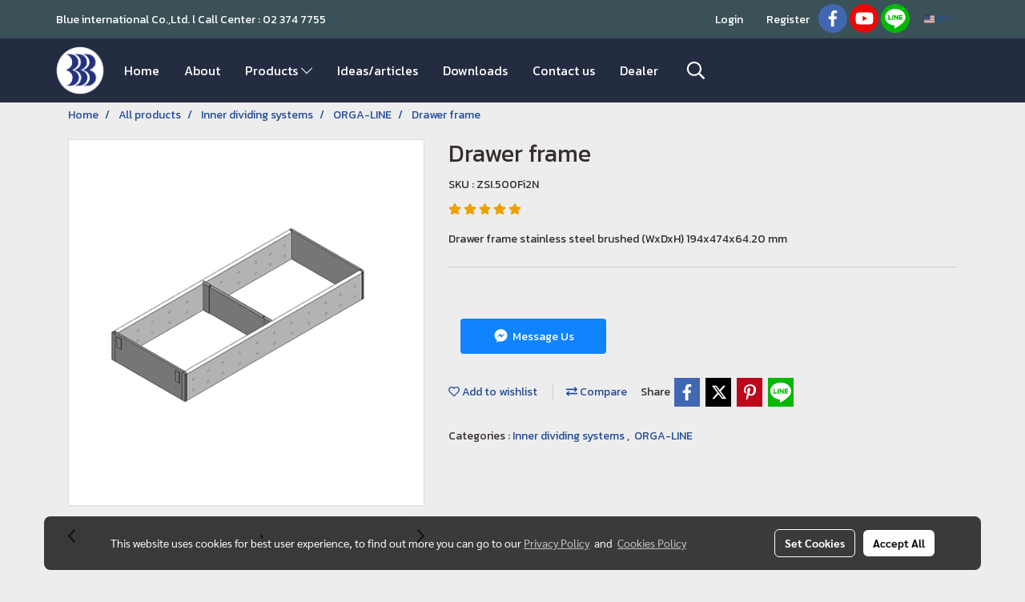

--- FILE ---
content_type: text/plain
request_url: https://www.google-analytics.com/j/collect?v=1&_v=j102&a=122477291&t=pageview&_s=1&dl=https%3A%2F%2Fwww.blue-inter.com%2Fen%2Fproduct%2F46489-36756%2Fdrawer-frame&ul=en-us%40posix&dt=Drawer%20frame&sr=1280x720&vp=1280x720&_u=IEBAAEABAAAAACAAI~&jid=894784292&gjid=1943368067&cid=1376990435.1768838152&tid=UA-94070733-1&_gid=539457058.1768838152&_r=1&_slc=1&z=1130540041
body_size: -451
content:
2,cG-MMFJYESWR7